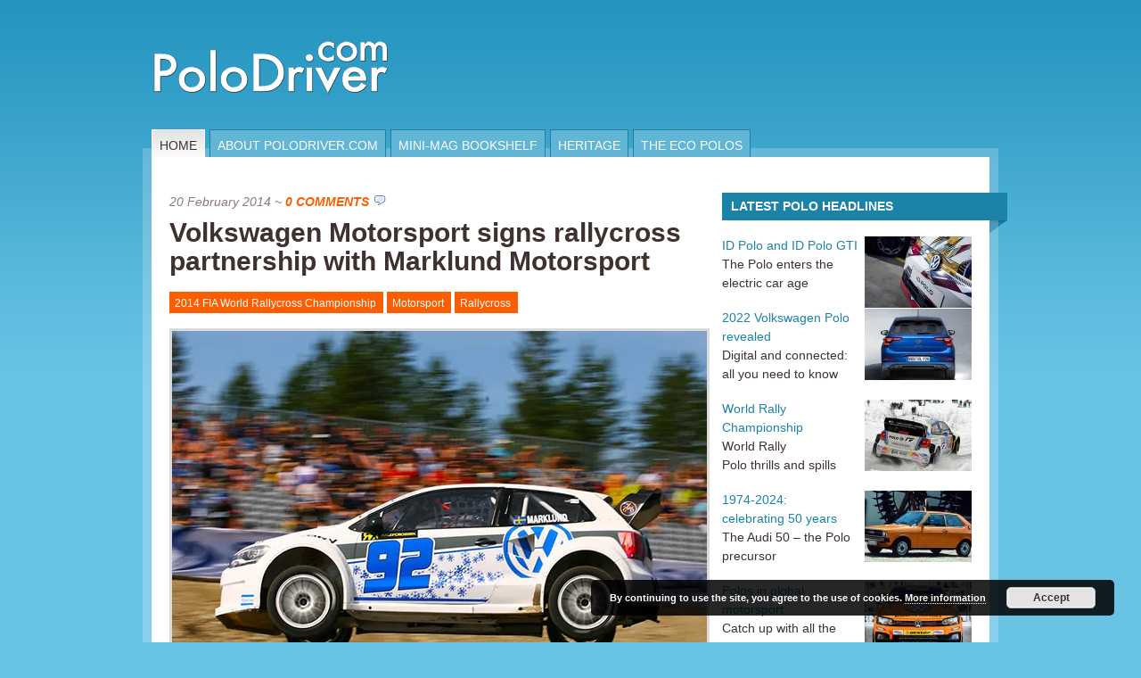

--- FILE ---
content_type: text/html; charset=UTF-8
request_url: http://polodriver.com/motorsport/volkswagen-motorsport-signs-rallycross-partnership-marklund-motorsport/
body_size: 19952
content:
<!DOCTYPE html PUBLIC "-//W3C//DTD XHTML 1.0 Transitional//EN" "http://www.w3.org/TR/xhtml1/DTD/xhtml1-transitional.dtd">
<html xmlns="http://www.w3.org/1999/xhtml">
<head profile="http://gmpg.org/xfn/11">

    <title>
                Volkswagen Motorsport signs rallycross partnership with Marklund Motorsport - PoloDriver&nbsp;|&nbsp;PoloDriver                    </title>
    
    <meta http-equiv="Content-Type" content="text/html; charset=UTF-8" />
	<link rel="stylesheet" type="text/css" media="all" href="http://polodriver.com/wp-content/themes/mainstream/css/reset.css" />
    <link rel="stylesheet" type="text/css" href="http://polodriver.com/wp-content/themes/mainstream/style.css" media="screen" />
    <link rel="alternate" type="application/rss+xml" title="RSS 2.0" href="http://feeds.feedburner.com/polodriver" />
    <link rel="pingback" href="http://polodriver.com/xmlrpc.php" />
       
    <!--[if IE 6]>
		<script type="text/javascript" src="http://polodriver.com/wp-content/themes/mainstream/includes/js/pngfix.js"></script>
		<script type="text/javascript" src="http://polodriver.com/wp-content/themes/mainstream/includes/js/menu.js"></script>
		<link rel="stylesheet" type="text/css" media="all" href="http://polodriver.com/wp-content/themes/mainstream/css/ie6.css" />
    <![endif]-->	
	
	<!--[if IE 7]>
		<link rel="stylesheet" type="text/css" media="all" href="http://polodriver.com/wp-content/themes/mainstream/css/ie7.css" />
	<![endif]-->
       
        <meta name='robots' content='index, follow, max-image-preview:large, max-snippet:-1, max-video-preview:-1' />

	<!-- This site is optimized with the Yoast SEO plugin v26.8 - https://yoast.com/product/yoast-seo-wordpress/ -->
	<link rel="canonical" href="http://polodriver.com/motorsport/volkswagen-motorsport-signs-rallycross-partnership-marklund-motorsport/" />
	<meta name="twitter:label1" content="Written by" />
	<meta name="twitter:data1" content="Rich" />
	<meta name="twitter:label2" content="Est. reading time" />
	<meta name="twitter:data2" content="2 minutes" />
	<script type="application/ld+json" class="yoast-schema-graph">{"@context":"https://schema.org","@graph":[{"@type":"Article","@id":"http://polodriver.com/motorsport/volkswagen-motorsport-signs-rallycross-partnership-marklund-motorsport/#article","isPartOf":{"@id":"http://polodriver.com/motorsport/volkswagen-motorsport-signs-rallycross-partnership-marklund-motorsport/"},"author":{"name":"Rich","@id":"http://polodriver.com.temp.link/#/schema/person/15e607200f0ab9cfd0d229374e8cf759"},"headline":"Volkswagen Motorsport signs rallycross partnership with Marklund Motorsport","datePublished":"2014-02-20T10:26:33+00:00","dateModified":"2014-12-07T12:24:10+00:00","mainEntityOfPage":{"@id":"http://polodriver.com/motorsport/volkswagen-motorsport-signs-rallycross-partnership-marklund-motorsport/"},"wordCount":319,"commentCount":0,"publisher":{"@id":"http://polodriver.com.temp.link/#organization"},"image":{"@id":"http://polodriver.com/motorsport/volkswagen-motorsport-signs-rallycross-partnership-marklund-motorsport/#primaryimage"},"thumbnailUrl":"http://www.polodriver.com/wp-content/uploads/2014-polo-rx-marklund-motorsport-0214-01.jpg","keywords":["2014 FIA World Rallycross Championship","Motorsport","Rallycross"],"articleSection":["2014 FIA World Rallycross Championship","Motorsport","Rallycross"],"inLanguage":"en-US","potentialAction":[{"@type":"CommentAction","name":"Comment","target":["http://polodriver.com/motorsport/volkswagen-motorsport-signs-rallycross-partnership-marklund-motorsport/#respond"]}]},{"@type":"WebPage","@id":"http://polodriver.com/motorsport/volkswagen-motorsport-signs-rallycross-partnership-marklund-motorsport/","url":"http://polodriver.com/motorsport/volkswagen-motorsport-signs-rallycross-partnership-marklund-motorsport/","name":"Volkswagen Motorsport signs rallycross partnership with Marklund Motorsport - PoloDriver","isPartOf":{"@id":"http://polodriver.com.temp.link/#website"},"primaryImageOfPage":{"@id":"http://polodriver.com/motorsport/volkswagen-motorsport-signs-rallycross-partnership-marklund-motorsport/#primaryimage"},"image":{"@id":"http://polodriver.com/motorsport/volkswagen-motorsport-signs-rallycross-partnership-marklund-motorsport/#primaryimage"},"thumbnailUrl":"http://www.polodriver.com/wp-content/uploads/2014-polo-rx-marklund-motorsport-0214-01.jpg","datePublished":"2014-02-20T10:26:33+00:00","dateModified":"2014-12-07T12:24:10+00:00","breadcrumb":{"@id":"http://polodriver.com/motorsport/volkswagen-motorsport-signs-rallycross-partnership-marklund-motorsport/#breadcrumb"},"inLanguage":"en-US","potentialAction":[{"@type":"ReadAction","target":["http://polodriver.com/motorsport/volkswagen-motorsport-signs-rallycross-partnership-marklund-motorsport/"]}]},{"@type":"ImageObject","inLanguage":"en-US","@id":"http://polodriver.com/motorsport/volkswagen-motorsport-signs-rallycross-partnership-marklund-motorsport/#primaryimage","url":"http://www.polodriver.com/wp-content/uploads/2014-polo-rx-marklund-motorsport-0214-01.jpg","contentUrl":"http://www.polodriver.com/wp-content/uploads/2014-polo-rx-marklund-motorsport-0214-01.jpg"},{"@type":"BreadcrumbList","@id":"http://polodriver.com/motorsport/volkswagen-motorsport-signs-rallycross-partnership-marklund-motorsport/#breadcrumb","itemListElement":[{"@type":"ListItem","position":1,"name":"Home","item":"http://polodriver.com.temp.link/"},{"@type":"ListItem","position":2,"name":"Volkswagen Motorsport signs rallycross partnership with Marklund Motorsport"}]},{"@type":"WebSite","@id":"http://polodriver.com.temp.link/#website","url":"http://polodriver.com.temp.link/","name":"PoloDriver","description":"Everything Volkswagen Polo","publisher":{"@id":"http://polodriver.com.temp.link/#organization"},"potentialAction":[{"@type":"SearchAction","target":{"@type":"EntryPoint","urlTemplate":"http://polodriver.com.temp.link/?s={search_term_string}"},"query-input":{"@type":"PropertyValueSpecification","valueRequired":true,"valueName":"search_term_string"}}],"inLanguage":"en-US"},{"@type":"Organization","@id":"http://polodriver.com.temp.link/#organization","name":"PoloDriver.com","url":"http://polodriver.com.temp.link/","logo":{"@type":"ImageObject","inLanguage":"en-US","@id":"http://polodriver.com.temp.link/#/schema/logo/image/","url":"https://i0.wp.com/polodriver.com/wp-content/uploads/polodriver_logo_black_no_outline_small.png?fit=1063%2C260","contentUrl":"https://i0.wp.com/polodriver.com/wp-content/uploads/polodriver_logo_black_no_outline_small.png?fit=1063%2C260","width":1063,"height":260,"caption":"PoloDriver.com"},"image":{"@id":"http://polodriver.com.temp.link/#/schema/logo/image/"},"sameAs":["https://x.com/polodrivercom"]},{"@type":"Person","@id":"http://polodriver.com.temp.link/#/schema/person/15e607200f0ab9cfd0d229374e8cf759","name":"Rich","image":{"@type":"ImageObject","inLanguage":"en-US","@id":"http://polodriver.com.temp.link/#/schema/person/image/","url":"https://secure.gravatar.com/avatar/6aaefcd4424f7e9cf20e01e036e6ddb61e9fd06d88c7228ff5841bb47e03d265?s=96&d=identicon&r=g","contentUrl":"https://secure.gravatar.com/avatar/6aaefcd4424f7e9cf20e01e036e6ddb61e9fd06d88c7228ff5841bb47e03d265?s=96&d=identicon&r=g","caption":"Rich"},"url":"http://polodriver.com/author/admin/"}]}</script>
	<!-- / Yoast SEO plugin. -->


<link rel='dns-prefetch' href='//polodriver.com' />
<link rel='dns-prefetch' href='//stats.wp.com' />
<link rel='dns-prefetch' href='//v0.wordpress.com' />
<link rel='preconnect' href='//i0.wp.com' />
<link rel='preconnect' href='//c0.wp.com' />
<link rel="alternate" type="application/rss+xml" title="PoloDriver &raquo; Volkswagen Motorsport signs rallycross partnership with Marklund Motorsport Comments Feed" href="http://polodriver.com/motorsport/volkswagen-motorsport-signs-rallycross-partnership-marklund-motorsport/feed/" />
<link rel="alternate" title="oEmbed (JSON)" type="application/json+oembed" href="http://polodriver.com/wp-json/oembed/1.0/embed?url=http%3A%2F%2Fpolodriver.com%2Fmotorsport%2Fvolkswagen-motorsport-signs-rallycross-partnership-marklund-motorsport%2F" />
<link rel="alternate" title="oEmbed (XML)" type="text/xml+oembed" href="http://polodriver.com/wp-json/oembed/1.0/embed?url=http%3A%2F%2Fpolodriver.com%2Fmotorsport%2Fvolkswagen-motorsport-signs-rallycross-partnership-marklund-motorsport%2F&#038;format=xml" />
<style id='wp-img-auto-sizes-contain-inline-css' type='text/css'>
img:is([sizes=auto i],[sizes^="auto," i]){contain-intrinsic-size:3000px 1500px}
/*# sourceURL=wp-img-auto-sizes-contain-inline-css */
</style>
<link rel='stylesheet' id='jetpack_related-posts-css' href='https://c0.wp.com/p/jetpack/15.4/modules/related-posts/related-posts.css' type='text/css' media='all' />
<style id='wp-emoji-styles-inline-css' type='text/css'>

	img.wp-smiley, img.emoji {
		display: inline !important;
		border: none !important;
		box-shadow: none !important;
		height: 1em !important;
		width: 1em !important;
		margin: 0 0.07em !important;
		vertical-align: -0.1em !important;
		background: none !important;
		padding: 0 !important;
	}
/*# sourceURL=wp-emoji-styles-inline-css */
</style>
<style id='wp-block-library-inline-css' type='text/css'>
:root{--wp-block-synced-color:#7a00df;--wp-block-synced-color--rgb:122,0,223;--wp-bound-block-color:var(--wp-block-synced-color);--wp-editor-canvas-background:#ddd;--wp-admin-theme-color:#007cba;--wp-admin-theme-color--rgb:0,124,186;--wp-admin-theme-color-darker-10:#006ba1;--wp-admin-theme-color-darker-10--rgb:0,107,160.5;--wp-admin-theme-color-darker-20:#005a87;--wp-admin-theme-color-darker-20--rgb:0,90,135;--wp-admin-border-width-focus:2px}@media (min-resolution:192dpi){:root{--wp-admin-border-width-focus:1.5px}}.wp-element-button{cursor:pointer}:root .has-very-light-gray-background-color{background-color:#eee}:root .has-very-dark-gray-background-color{background-color:#313131}:root .has-very-light-gray-color{color:#eee}:root .has-very-dark-gray-color{color:#313131}:root .has-vivid-green-cyan-to-vivid-cyan-blue-gradient-background{background:linear-gradient(135deg,#00d084,#0693e3)}:root .has-purple-crush-gradient-background{background:linear-gradient(135deg,#34e2e4,#4721fb 50%,#ab1dfe)}:root .has-hazy-dawn-gradient-background{background:linear-gradient(135deg,#faaca8,#dad0ec)}:root .has-subdued-olive-gradient-background{background:linear-gradient(135deg,#fafae1,#67a671)}:root .has-atomic-cream-gradient-background{background:linear-gradient(135deg,#fdd79a,#004a59)}:root .has-nightshade-gradient-background{background:linear-gradient(135deg,#330968,#31cdcf)}:root .has-midnight-gradient-background{background:linear-gradient(135deg,#020381,#2874fc)}:root{--wp--preset--font-size--normal:16px;--wp--preset--font-size--huge:42px}.has-regular-font-size{font-size:1em}.has-larger-font-size{font-size:2.625em}.has-normal-font-size{font-size:var(--wp--preset--font-size--normal)}.has-huge-font-size{font-size:var(--wp--preset--font-size--huge)}.has-text-align-center{text-align:center}.has-text-align-left{text-align:left}.has-text-align-right{text-align:right}.has-fit-text{white-space:nowrap!important}#end-resizable-editor-section{display:none}.aligncenter{clear:both}.items-justified-left{justify-content:flex-start}.items-justified-center{justify-content:center}.items-justified-right{justify-content:flex-end}.items-justified-space-between{justify-content:space-between}.screen-reader-text{border:0;clip-path:inset(50%);height:1px;margin:-1px;overflow:hidden;padding:0;position:absolute;width:1px;word-wrap:normal!important}.screen-reader-text:focus{background-color:#ddd;clip-path:none;color:#444;display:block;font-size:1em;height:auto;left:5px;line-height:normal;padding:15px 23px 14px;text-decoration:none;top:5px;width:auto;z-index:100000}html :where(.has-border-color){border-style:solid}html :where([style*=border-top-color]){border-top-style:solid}html :where([style*=border-right-color]){border-right-style:solid}html :where([style*=border-bottom-color]){border-bottom-style:solid}html :where([style*=border-left-color]){border-left-style:solid}html :where([style*=border-width]){border-style:solid}html :where([style*=border-top-width]){border-top-style:solid}html :where([style*=border-right-width]){border-right-style:solid}html :where([style*=border-bottom-width]){border-bottom-style:solid}html :where([style*=border-left-width]){border-left-style:solid}html :where(img[class*=wp-image-]){height:auto;max-width:100%}:where(figure){margin:0 0 1em}html :where(.is-position-sticky){--wp-admin--admin-bar--position-offset:var(--wp-admin--admin-bar--height,0px)}@media screen and (max-width:600px){html :where(.is-position-sticky){--wp-admin--admin-bar--position-offset:0px}}

/*# sourceURL=wp-block-library-inline-css */
</style><style id='global-styles-inline-css' type='text/css'>
:root{--wp--preset--aspect-ratio--square: 1;--wp--preset--aspect-ratio--4-3: 4/3;--wp--preset--aspect-ratio--3-4: 3/4;--wp--preset--aspect-ratio--3-2: 3/2;--wp--preset--aspect-ratio--2-3: 2/3;--wp--preset--aspect-ratio--16-9: 16/9;--wp--preset--aspect-ratio--9-16: 9/16;--wp--preset--color--black: #000000;--wp--preset--color--cyan-bluish-gray: #abb8c3;--wp--preset--color--white: #ffffff;--wp--preset--color--pale-pink: #f78da7;--wp--preset--color--vivid-red: #cf2e2e;--wp--preset--color--luminous-vivid-orange: #ff6900;--wp--preset--color--luminous-vivid-amber: #fcb900;--wp--preset--color--light-green-cyan: #7bdcb5;--wp--preset--color--vivid-green-cyan: #00d084;--wp--preset--color--pale-cyan-blue: #8ed1fc;--wp--preset--color--vivid-cyan-blue: #0693e3;--wp--preset--color--vivid-purple: #9b51e0;--wp--preset--gradient--vivid-cyan-blue-to-vivid-purple: linear-gradient(135deg,rgb(6,147,227) 0%,rgb(155,81,224) 100%);--wp--preset--gradient--light-green-cyan-to-vivid-green-cyan: linear-gradient(135deg,rgb(122,220,180) 0%,rgb(0,208,130) 100%);--wp--preset--gradient--luminous-vivid-amber-to-luminous-vivid-orange: linear-gradient(135deg,rgb(252,185,0) 0%,rgb(255,105,0) 100%);--wp--preset--gradient--luminous-vivid-orange-to-vivid-red: linear-gradient(135deg,rgb(255,105,0) 0%,rgb(207,46,46) 100%);--wp--preset--gradient--very-light-gray-to-cyan-bluish-gray: linear-gradient(135deg,rgb(238,238,238) 0%,rgb(169,184,195) 100%);--wp--preset--gradient--cool-to-warm-spectrum: linear-gradient(135deg,rgb(74,234,220) 0%,rgb(151,120,209) 20%,rgb(207,42,186) 40%,rgb(238,44,130) 60%,rgb(251,105,98) 80%,rgb(254,248,76) 100%);--wp--preset--gradient--blush-light-purple: linear-gradient(135deg,rgb(255,206,236) 0%,rgb(152,150,240) 100%);--wp--preset--gradient--blush-bordeaux: linear-gradient(135deg,rgb(254,205,165) 0%,rgb(254,45,45) 50%,rgb(107,0,62) 100%);--wp--preset--gradient--luminous-dusk: linear-gradient(135deg,rgb(255,203,112) 0%,rgb(199,81,192) 50%,rgb(65,88,208) 100%);--wp--preset--gradient--pale-ocean: linear-gradient(135deg,rgb(255,245,203) 0%,rgb(182,227,212) 50%,rgb(51,167,181) 100%);--wp--preset--gradient--electric-grass: linear-gradient(135deg,rgb(202,248,128) 0%,rgb(113,206,126) 100%);--wp--preset--gradient--midnight: linear-gradient(135deg,rgb(2,3,129) 0%,rgb(40,116,252) 100%);--wp--preset--font-size--small: 13px;--wp--preset--font-size--medium: 20px;--wp--preset--font-size--large: 36px;--wp--preset--font-size--x-large: 42px;--wp--preset--spacing--20: 0.44rem;--wp--preset--spacing--30: 0.67rem;--wp--preset--spacing--40: 1rem;--wp--preset--spacing--50: 1.5rem;--wp--preset--spacing--60: 2.25rem;--wp--preset--spacing--70: 3.38rem;--wp--preset--spacing--80: 5.06rem;--wp--preset--shadow--natural: 6px 6px 9px rgba(0, 0, 0, 0.2);--wp--preset--shadow--deep: 12px 12px 50px rgba(0, 0, 0, 0.4);--wp--preset--shadow--sharp: 6px 6px 0px rgba(0, 0, 0, 0.2);--wp--preset--shadow--outlined: 6px 6px 0px -3px rgb(255, 255, 255), 6px 6px rgb(0, 0, 0);--wp--preset--shadow--crisp: 6px 6px 0px rgb(0, 0, 0);}:where(.is-layout-flex){gap: 0.5em;}:where(.is-layout-grid){gap: 0.5em;}body .is-layout-flex{display: flex;}.is-layout-flex{flex-wrap: wrap;align-items: center;}.is-layout-flex > :is(*, div){margin: 0;}body .is-layout-grid{display: grid;}.is-layout-grid > :is(*, div){margin: 0;}:where(.wp-block-columns.is-layout-flex){gap: 2em;}:where(.wp-block-columns.is-layout-grid){gap: 2em;}:where(.wp-block-post-template.is-layout-flex){gap: 1.25em;}:where(.wp-block-post-template.is-layout-grid){gap: 1.25em;}.has-black-color{color: var(--wp--preset--color--black) !important;}.has-cyan-bluish-gray-color{color: var(--wp--preset--color--cyan-bluish-gray) !important;}.has-white-color{color: var(--wp--preset--color--white) !important;}.has-pale-pink-color{color: var(--wp--preset--color--pale-pink) !important;}.has-vivid-red-color{color: var(--wp--preset--color--vivid-red) !important;}.has-luminous-vivid-orange-color{color: var(--wp--preset--color--luminous-vivid-orange) !important;}.has-luminous-vivid-amber-color{color: var(--wp--preset--color--luminous-vivid-amber) !important;}.has-light-green-cyan-color{color: var(--wp--preset--color--light-green-cyan) !important;}.has-vivid-green-cyan-color{color: var(--wp--preset--color--vivid-green-cyan) !important;}.has-pale-cyan-blue-color{color: var(--wp--preset--color--pale-cyan-blue) !important;}.has-vivid-cyan-blue-color{color: var(--wp--preset--color--vivid-cyan-blue) !important;}.has-vivid-purple-color{color: var(--wp--preset--color--vivid-purple) !important;}.has-black-background-color{background-color: var(--wp--preset--color--black) !important;}.has-cyan-bluish-gray-background-color{background-color: var(--wp--preset--color--cyan-bluish-gray) !important;}.has-white-background-color{background-color: var(--wp--preset--color--white) !important;}.has-pale-pink-background-color{background-color: var(--wp--preset--color--pale-pink) !important;}.has-vivid-red-background-color{background-color: var(--wp--preset--color--vivid-red) !important;}.has-luminous-vivid-orange-background-color{background-color: var(--wp--preset--color--luminous-vivid-orange) !important;}.has-luminous-vivid-amber-background-color{background-color: var(--wp--preset--color--luminous-vivid-amber) !important;}.has-light-green-cyan-background-color{background-color: var(--wp--preset--color--light-green-cyan) !important;}.has-vivid-green-cyan-background-color{background-color: var(--wp--preset--color--vivid-green-cyan) !important;}.has-pale-cyan-blue-background-color{background-color: var(--wp--preset--color--pale-cyan-blue) !important;}.has-vivid-cyan-blue-background-color{background-color: var(--wp--preset--color--vivid-cyan-blue) !important;}.has-vivid-purple-background-color{background-color: var(--wp--preset--color--vivid-purple) !important;}.has-black-border-color{border-color: var(--wp--preset--color--black) !important;}.has-cyan-bluish-gray-border-color{border-color: var(--wp--preset--color--cyan-bluish-gray) !important;}.has-white-border-color{border-color: var(--wp--preset--color--white) !important;}.has-pale-pink-border-color{border-color: var(--wp--preset--color--pale-pink) !important;}.has-vivid-red-border-color{border-color: var(--wp--preset--color--vivid-red) !important;}.has-luminous-vivid-orange-border-color{border-color: var(--wp--preset--color--luminous-vivid-orange) !important;}.has-luminous-vivid-amber-border-color{border-color: var(--wp--preset--color--luminous-vivid-amber) !important;}.has-light-green-cyan-border-color{border-color: var(--wp--preset--color--light-green-cyan) !important;}.has-vivid-green-cyan-border-color{border-color: var(--wp--preset--color--vivid-green-cyan) !important;}.has-pale-cyan-blue-border-color{border-color: var(--wp--preset--color--pale-cyan-blue) !important;}.has-vivid-cyan-blue-border-color{border-color: var(--wp--preset--color--vivid-cyan-blue) !important;}.has-vivid-purple-border-color{border-color: var(--wp--preset--color--vivid-purple) !important;}.has-vivid-cyan-blue-to-vivid-purple-gradient-background{background: var(--wp--preset--gradient--vivid-cyan-blue-to-vivid-purple) !important;}.has-light-green-cyan-to-vivid-green-cyan-gradient-background{background: var(--wp--preset--gradient--light-green-cyan-to-vivid-green-cyan) !important;}.has-luminous-vivid-amber-to-luminous-vivid-orange-gradient-background{background: var(--wp--preset--gradient--luminous-vivid-amber-to-luminous-vivid-orange) !important;}.has-luminous-vivid-orange-to-vivid-red-gradient-background{background: var(--wp--preset--gradient--luminous-vivid-orange-to-vivid-red) !important;}.has-very-light-gray-to-cyan-bluish-gray-gradient-background{background: var(--wp--preset--gradient--very-light-gray-to-cyan-bluish-gray) !important;}.has-cool-to-warm-spectrum-gradient-background{background: var(--wp--preset--gradient--cool-to-warm-spectrum) !important;}.has-blush-light-purple-gradient-background{background: var(--wp--preset--gradient--blush-light-purple) !important;}.has-blush-bordeaux-gradient-background{background: var(--wp--preset--gradient--blush-bordeaux) !important;}.has-luminous-dusk-gradient-background{background: var(--wp--preset--gradient--luminous-dusk) !important;}.has-pale-ocean-gradient-background{background: var(--wp--preset--gradient--pale-ocean) !important;}.has-electric-grass-gradient-background{background: var(--wp--preset--gradient--electric-grass) !important;}.has-midnight-gradient-background{background: var(--wp--preset--gradient--midnight) !important;}.has-small-font-size{font-size: var(--wp--preset--font-size--small) !important;}.has-medium-font-size{font-size: var(--wp--preset--font-size--medium) !important;}.has-large-font-size{font-size: var(--wp--preset--font-size--large) !important;}.has-x-large-font-size{font-size: var(--wp--preset--font-size--x-large) !important;}
/*# sourceURL=global-styles-inline-css */
</style>

<style id='classic-theme-styles-inline-css' type='text/css'>
/*! This file is auto-generated */
.wp-block-button__link{color:#fff;background-color:#32373c;border-radius:9999px;box-shadow:none;text-decoration:none;padding:calc(.667em + 2px) calc(1.333em + 2px);font-size:1.125em}.wp-block-file__button{background:#32373c;color:#fff;text-decoration:none}
/*# sourceURL=/wp-includes/css/classic-themes.min.css */
</style>
<link rel='stylesheet' id='social_comments-css' href='http://polodriver.com/wp-content/plugins/social/assets/comments.css?ver=3.1.1' type='text/css' media='screen' />
<script type="text/javascript" id="jetpack_related-posts-js-extra">
/* <![CDATA[ */
var related_posts_js_options = {"post_heading":"h4"};
//# sourceURL=jetpack_related-posts-js-extra
/* ]]> */
</script>
<script type="text/javascript" src="https://c0.wp.com/p/jetpack/15.4/_inc/build/related-posts/related-posts.min.js" id="jetpack_related-posts-js"></script>
<script type="text/javascript" src="https://c0.wp.com/c/6.9/wp-includes/js/jquery/jquery.min.js" id="jquery-core-js"></script>
<script type="text/javascript" src="https://c0.wp.com/c/6.9/wp-includes/js/jquery/jquery-migrate.min.js" id="jquery-migrate-js"></script>
<script type="text/javascript" src="http://polodriver.com/wp-content/plugins/google-analyticator/external-tracking.min.js?ver=6.5.7" id="ga-external-tracking-js"></script>
<link rel="https://api.w.org/" href="http://polodriver.com/wp-json/" /><link rel="alternate" title="JSON" type="application/json" href="http://polodriver.com/wp-json/wp/v2/posts/15868" /><link rel="EditURI" type="application/rsd+xml" title="RSD" href="http://polodriver.com/xmlrpc.php?rsd" />
<meta name="generator" content="WordPress 6.9" />
<link rel='shortlink' href='https://wp.me/pCQIY-47W' />
<script>/* <![CDATA[ */ portfolio_slideshow = { options : {"psHash":"false","psLoader":"false"}, slideshows : new Array() }; /* ]]> */</script>        <style type="text/css" id="pf-main-css">
            
				@media screen {
					.printfriendly {
						z-index: 1000; position: relative
					}
					.printfriendly a, .printfriendly a:link, .printfriendly a:visited, .printfriendly a:hover, .printfriendly a:active {
						font-weight: 600;
						cursor: pointer;
						text-decoration: none;
						border: none;
						-webkit-box-shadow: none;
						-moz-box-shadow: none;
						box-shadow: none;
						outline:none;
						font-size: 14px !important;
						color: #55750C !important;
					}
					.printfriendly.pf-alignleft {
						float: left;
					}
					.printfriendly.pf-alignright {
						float: right;
					}
					.printfriendly.pf-aligncenter {
						justify-content: center;
						display: flex; align-items: center;
					}
				}

				.pf-button-img {
					border: none;
					-webkit-box-shadow: none;
					-moz-box-shadow: none;
					box-shadow: none;
					padding: 0;
					margin: 0;
					display: inline;
					vertical-align: middle;
				}

				img.pf-button-img + .pf-button-text {
					margin-left: 6px;
				}

				@media print {
					.printfriendly {
						display: none;
					}
				}
				        </style>

            
        <style type="text/css" id="pf-excerpt-styles">
          .pf-button.pf-button-excerpt {
              display: none;
           }
        </style>

            	<style>img#wpstats{display:none}</style>
		<style data-context="foundation-flickity-css">/*! Flickity v2.0.2
http://flickity.metafizzy.co
---------------------------------------------- */.flickity-enabled{position:relative}.flickity-enabled:focus{outline:0}.flickity-viewport{overflow:hidden;position:relative;height:100%}.flickity-slider{position:absolute;width:100%;height:100%}.flickity-enabled.is-draggable{-webkit-tap-highlight-color:transparent;tap-highlight-color:transparent;-webkit-user-select:none;-moz-user-select:none;-ms-user-select:none;user-select:none}.flickity-enabled.is-draggable .flickity-viewport{cursor:move;cursor:-webkit-grab;cursor:grab}.flickity-enabled.is-draggable .flickity-viewport.is-pointer-down{cursor:-webkit-grabbing;cursor:grabbing}.flickity-prev-next-button{position:absolute;top:50%;width:44px;height:44px;border:none;border-radius:50%;background:#fff;background:hsla(0,0%,100%,.75);cursor:pointer;-webkit-transform:translateY(-50%);transform:translateY(-50%)}.flickity-prev-next-button:hover{background:#fff}.flickity-prev-next-button:focus{outline:0;box-shadow:0 0 0 5px #09f}.flickity-prev-next-button:active{opacity:.6}.flickity-prev-next-button.previous{left:10px}.flickity-prev-next-button.next{right:10px}.flickity-rtl .flickity-prev-next-button.previous{left:auto;right:10px}.flickity-rtl .flickity-prev-next-button.next{right:auto;left:10px}.flickity-prev-next-button:disabled{opacity:.3;cursor:auto}.flickity-prev-next-button svg{position:absolute;left:20%;top:20%;width:60%;height:60%}.flickity-prev-next-button .arrow{fill:#333}.flickity-page-dots{position:absolute;width:100%;bottom:-25px;padding:0;margin:0;list-style:none;text-align:center;line-height:1}.flickity-rtl .flickity-page-dots{direction:rtl}.flickity-page-dots .dot{display:inline-block;width:10px;height:10px;margin:0 8px;background:#333;border-radius:50%;opacity:.25;cursor:pointer}.flickity-page-dots .dot.is-selected{opacity:1}</style><style data-context="foundation-slideout-css">.slideout-menu{position:fixed;left:0;top:0;bottom:0;right:auto;z-index:0;width:256px;overflow-y:auto;-webkit-overflow-scrolling:touch;display:none}.slideout-menu.pushit-right{left:auto;right:0}.slideout-panel{position:relative;z-index:1;will-change:transform}.slideout-open,.slideout-open .slideout-panel,.slideout-open body{overflow:hidden}.slideout-open .slideout-menu{display:block}.pushit{display:none}</style><meta name="generator" content="Mainstream 1.1.0" />
<meta name="generator" content="Woo Framework Version 1.0.4" />
<meta name="generator" content="GD Library Version 2" />
<link href="http://polodriver.com/wp-content/themes/mainstream/styles/blue.css" rel="stylesheet" type="text/css" />
<style type="text/css">.recentcomments a{display:inline !important;padding:0 !important;margin:0 !important;}</style>
<!-- Jetpack Open Graph Tags -->
<meta property="og:type" content="article" />
<meta property="og:title" content="Volkswagen Motorsport signs rallycross partnership with Marklund Motorsport" />
<meta property="og:url" content="http://polodriver.com/motorsport/volkswagen-motorsport-signs-rallycross-partnership-marklund-motorsport/" />
<meta property="og:description" content="Following Marklund Motorsport’s announcement of the signing of Global Rallycross Championship winner Toomas ‘Topi’ Heikkinen, the Swedish outfit has teamed up with Volkswagen Motorsport to mount a …" />
<meta property="article:published_time" content="2014-02-20T10:26:33+00:00" />
<meta property="article:modified_time" content="2014-12-07T12:24:10+00:00" />
<meta property="og:site_name" content="PoloDriver" />
<meta property="og:image" content="http://www.polodriver.com/wp-content/uploads/2014-polo-rx-marklund-motorsport-0214-01.jpg" />
<meta property="og:image:width" content="600" />
<meta property="og:image:height" content="400" />
<meta property="og:image:alt" content="Volkswagen Motorsport signs rallycross partnership deal with Marklund Motorsport" />
<meta property="og:locale" content="en_US" />
<meta name="twitter:text:title" content="Volkswagen Motorsport signs rallycross partnership with Marklund Motorsport" />
<meta name="twitter:image" content="http://www.polodriver.com/wp-content/uploads/2014-polo-rx-marklund-motorsport-0214-01.jpg?w=640" />
<meta name="twitter:image:alt" content="Volkswagen Motorsport signs rallycross partnership deal with Marklund Motorsport" />
<meta name="twitter:card" content="summary_large_image" />

<!-- End Jetpack Open Graph Tags -->
<link rel="icon" href="https://i0.wp.com/polodriver.com/wp-content/uploads/cropped-PoloDriver-Blue-Large-V2.jpg?fit=32%2C32" sizes="32x32" />
<link rel="icon" href="https://i0.wp.com/polodriver.com/wp-content/uploads/cropped-PoloDriver-Blue-Large-V2.jpg?fit=192%2C192" sizes="192x192" />
<link rel="apple-touch-icon" href="https://i0.wp.com/polodriver.com/wp-content/uploads/cropped-PoloDriver-Blue-Large-V2.jpg?fit=180%2C180" />
<meta name="msapplication-TileImage" content="https://i0.wp.com/polodriver.com/wp-content/uploads/cropped-PoloDriver-Blue-Large-V2.jpg?fit=270%2C270" />
<!-- Google Analytics Tracking by Google Analyticator 6.5.7 -->
<script type="text/javascript">
    var analyticsFileTypes = [];
    var analyticsSnippet = 'enabled';
    var analyticsEventTracking = 'enabled';
</script>
<script type="text/javascript">
	var _gaq = _gaq || [];
  
	_gaq.push(['_setAccount', 'UA-3618932-2']);
    _gaq.push(['_addDevId', 'i9k95']); // Google Analyticator App ID with Google
	_gaq.push(['_trackPageview']);

	(function() {
		var ga = document.createElement('script'); ga.type = 'text/javascript'; ga.async = true;
		                ga.src = ('https:' == document.location.protocol ? 'https://ssl' : 'http://www') + '.google-analytics.com/ga.js';
		                var s = document.getElementsByTagName('script')[0]; s.parentNode.insertBefore(ga, s);
	})();
</script>
<style>.ios7.web-app-mode.has-fixed header{ background-color: rgba(37,150,192,.88);}</style>		<style type="text/css" id="wp-custom-css">
			ol {
	list-style-type:decimal!important;
}
.size-full {
	max-width:100%!important;
	height: auto;
}		</style>
		
<link rel='stylesheet' id='basecss-css' href='http://polodriver.com/wp-content/plugins/eu-cookie-law/css/style.css?ver=6.9' type='text/css' media='all' />
</head>

<body>

<div id="container">
       
	<div id="header">
		
		<div id="logo">
			<h1>PoloDriver</h1>
			<h2>Everything Volkswagen Polo</h2>
		
			<a href="http://polodriver.com" title="PoloDriver">
				<img src="http://polodriver.com/wp-content/themes/mainstream/images/logo.png" alt="PoloDriver Logo" />
			</a>
		</div><!-- /#logo -->

        <div id="top-ad">
	        <div class="advert">

	<br><br><script type="text/javascript"><!--
google_ad_client = "pub-5012003214110517";
/* 468x60 Banner, 9/4/09 */
google_ad_slot = "9083749969";
google_ad_width = 468;
google_ad_height = 60;
//-->
</script>
<script type="text/javascript"
src="http://pagead2.googlesyndication.com/pagead/show_ads.js">
</script>	
		

</div>        </div><!-- /#top-ad -->      		
		
		<div class="clear"></div>
		
		<div id="navigation">
	
			<ul id="nav">
			
								
				<li class="page_item current_page_item"><a href="http://polodriver.com">Home</a></li>
			
				<li class="page_item page-item-2"><a href="http://polodriver.com/about/">About PoloDriver.com</a></li>
<li class="page_item page-item-13048"><a href="http://polodriver.com/mini-mag-bookshelf/">Mini-mag bookshelf</a></li>
<li class="page_item page-item-29 page_item_has_children"><a href="http://polodriver.com/heritage/">Heritage</a>
<ul class='children'>
	<li class="page_item page-item-517 page_item_has_children"><a href="http://polodriver.com/heritage/series-3-polo-1994-2001/">Series 3 Polo: 1994-2001</a>
	<ul class='children'>
		<li class="page_item page-item-11270"><a href="http://polodriver.com/heritage/series-3-polo-1994-2001/series-3-polo-1994-2001-gallery-publicity-images/">Series 3 Polo: 1994-2001 – gallery: publicity images</a></li>
		<li class="page_item page-item-572"><a href="http://polodriver.com/heritage/series-3-polo-1994-2001/series-3-polo-1994-2001-the-specials/">Series 3 Polo: 1994-2001 &#8211; the specials</a></li>
		<li class="page_item page-item-594"><a href="http://polodriver.com/heritage/series-3-polo-1994-2001/series-3-polo-1994-2001-specifications/">Series 3 Polo: 1994-2001 &#8211; specification</a></li>
		<li class="page_item page-item-519"><a href="http://polodriver.com/heritage/series-3-polo-1994-2001/series-3-polo-1994-2001-sales-figures/">Series 3 Polo: 1994-2001 &#8211; sales figures</a></li>
	</ul>
</li>
	<li class="page_item page-item-178 page_item_has_children"><a href="http://polodriver.com/heritage/audi-50/">Audi 50</a>
	<ul class='children'>
		<li class="page_item page-item-2825"><a href="http://polodriver.com/heritage/audi-50/gallery-publicity-images/">Audi 50 &#8211; gallery: publicity images</a></li>
		<li class="page_item page-item-2860"><a href="http://polodriver.com/heritage/audi-50/audi-50-specification/">Audi 50 &#8211; specification</a></li>
		<li class="page_item page-item-3445"><a href="http://polodriver.com/heritage/audi-50/audi-50-paint-colours-and-trim-combinations/">Audi 50 &#8211; paint colours and trim combinations</a></li>
	</ul>
</li>
	<li class="page_item page-item-186 page_item_has_children"><a href="http://polodriver.com/heritage/series-1-polo-1975-1981/">Series 1 Polo: 1975-1981</a>
	<ul class='children'>
		<li class="page_item page-item-11156"><a href="http://polodriver.com/heritage/series-1-polo-1975-1981/series-1-polo-1975-1981-gallery-publicity-images/">Series 1 Polo: 1975-1981 – gallery: publicity images</a></li>
		<li class="page_item page-item-209"><a href="http://polodriver.com/heritage/series-1-polo-1975-1981/the-specials/">Series 1 Polo: 1975-1981 – the specials</a></li>
		<li class="page_item page-item-277"><a href="http://polodriver.com/heritage/series-1-polo-1975-1981/series-1-polo-1975-1981-specification/">Series 1 Polo: 1975-1981 &#8211; specification</a></li>
		<li class="page_item page-item-284"><a href="http://polodriver.com/heritage/series-1-polo-1975-1981/series-1-polo-1975-1981-production-and-sales-figures/">Series 1 Polo: 1975-1981 – production and sales figures</a></li>
	</ul>
</li>
	<li class="page_item page-item-5370 page_item_has_children"><a href="http://polodriver.com/heritage/series-5-polo-2009/">Series 5 Polo: 2009-</a>
	<ul class='children'>
		<li class="page_item page-item-5375"><a href="http://polodriver.com/heritage/series-5-polo-2009/series-5-polo-2009-sales-and-production-figures/">Series 5 Polo: 2009- <br>&#8211; production and sales figures</a></li>
	</ul>
</li>
	<li class="page_item page-item-1453 page_item_has_children"><a href="http://polodriver.com/heritage/series-4-polo-2002-2009/">Series 4 Polo: 2002-2009</a>
	<ul class='children'>
		<li class="page_item page-item-1455"><a href="http://polodriver.com/heritage/series-4-polo-2002-2009/series-4-polo-2002-2009-specification/">Series 4 Polo: 2002-2009 &#8211; specification</a></li>
		<li class="page_item page-item-1462"><a href="http://polodriver.com/heritage/series-4-polo-2002-2009/series-4-polo-2002-2009-production-and-sales-figures/">Series 4 Polo: 2002-2009 &#8211; production and sales figures</a></li>
	</ul>
</li>
	<li class="page_item page-item-292 page_item_has_children"><a href="http://polodriver.com/heritage/series-2-polo-1981-1994/">Series 2 Polo: 1981-1994</a>
	<ul class='children'>
		<li class="page_item page-item-5408"><a href="http://polodriver.com/heritage/series-2-polo-1981-1994/gallery-publicity-images/">Series 2 Polo: 1981-1994 – gallery: publicity images</a></li>
		<li class="page_item page-item-302"><a href="http://polodriver.com/heritage/series-2-polo-1981-1994/series-2-polo-1981-1994-the-specials/">Series 2 Polo: 1981-1994 – the specials</a></li>
		<li class="page_item page-item-294"><a href="http://polodriver.com/heritage/series-2-polo-1981-1994/series-2-polo-1981-1994-specification/">Series 2 Polo: 1981-1994 – specification</a></li>
		<li class="page_item page-item-335"><a href="http://polodriver.com/heritage/series-2-polo-1981-1994/series-2-polo-1981-1994-sales-figures/">Series 2 Polo: 1981-1994 – sales figures</a></li>
	</ul>
</li>
</ul>
</li>
<li class="page_item page-item-18308 page_item_has_children"><a href="http://polodriver.com/eco-polos/">The Eco Polos</a>
<ul class='children'>
	<li class="page_item page-item-18313"><a href="http://polodriver.com/eco-polos/polo-formel-e-1980-1981-2/">Polo Formel E: 1980-1981</a></li>
	<li class="page_item page-item-18475"><a href="http://polodriver.com/eco-polos/polo-formel-e-1983-1987/">Polo Formel E: 1981-1987</a></li>
	<li class="page_item page-item-18568"><a href="http://polodriver.com/eco-polos/oko-polo-1989/">Öko-Polo: 1989</a></li>
</ul>
</li>
			
			</ul><!-- /#pagenav -->
	
		</div><!-- /#navigation -->
		
		<div class="clear"></div>

	</div><!-- /#header -->
	
	<div id="main">
	<div id="inside">		
		<div id="content">
			
					
				<div class="post">
				
					<p class="meta"><span class="date">20 February 2014</span> ~ <span class="comments"><a href="http://polodriver.com/motorsport/volkswagen-motorsport-signs-rallycross-partnership-marklund-motorsport/#respond">0 Comments</a></span></p>
			
					<h2 class="title"><a href="http://polodriver.com/motorsport/volkswagen-motorsport-signs-rallycross-partnership-marklund-motorsport/" title="Volkswagen Motorsport signs rallycross partnership with Marklund Motorsport">Volkswagen Motorsport signs rallycross partnership with Marklund Motorsport</a></h2>
					
					<div class="categories">
						<a href="http://polodriver.com/category/2014-fia-world-rallycross-championship/" rel="category tag">2014 FIA World Rallycross Championship</a> <a href="http://polodriver.com/category/motorsport/" rel="category tag">Motorsport</a> <a href="http://polodriver.com/category/rallycross/" rel="category tag">Rallycross</a>					</div><!-- /.categories -->
					
					<div class="entry">
				
						<div class="pf-content"><p><a href="https://i0.wp.com/www.polodriver.com/wp-content/uploads/2014-polo-rx-marklund-motorsport-0214-01.jpg"><img data-recalc-dims="1" fetchpriority="high" decoding="async" src="https://i0.wp.com/www.polodriver.com/wp-content/uploads/2014-polo-rx-marklund-motorsport-0214-01.jpg?resize=600%2C400" alt="Volkswagen Motorsport signs rallycross partnership deal with Marklund Motorsport" width="600" height="400" class="alignnone size-full wp-image-15871" srcset="https://i0.wp.com/polodriver.com/wp-content/uploads/2014-polo-rx-marklund-motorsport-0214-01.jpg?w=600 600w, https://i0.wp.com/polodriver.com/wp-content/uploads/2014-polo-rx-marklund-motorsport-0214-01.jpg?resize=300%2C200 300w" sizes="(max-width: 600px) 100vw, 600px" /></a></p>
<p>Following Marklund Motorsport’s announcement of the <a href="http://www.polodriver.com/motorsport/marklund-motorsport-signs-thomas-heikkinen-mount-2014-rallycross-challenge/" target="_blank">signing of Global Rallycross Championship winner</a> Toomas ‘Topi’ Heikkinen, the Swedish outfit has teamed up with Volkswagen Motorsport to mount a factory-approved assault on the 2014 FIA Global Rallycross Championship.</p>
<p>The start of a three-year partnership, Heikkinen and current Marklund Motorsport driver Anton Marklund will drive newly-developed Polo RX Supercars. The series kicks off in Montalegre, Portugal on 3 May.</p>
<p>‘Rallycross is attracting ever-increasing levels of attention in Europe and overseas and is one of the fastest growing motorsport disciplines,’ said Volkswagen Motorsport Director Jost Capito. </p>
<p>‘The races are short and sweet, the cars are spectacular and look like factory models. Marklund Motorsport ranks among the most ambitious independent teams and has single-handedly developed the Polo RX Supercar for the 2014 FIA RallyCross World Championship. </p>
<p>‘Jan Marklund’s professional approach was our condition before embarking on this collaboration, in which Volkswagen Motorsport provides the team experience and expertise from rally sport,’ he continued.</p>
<p><a href="https://i0.wp.com/www.polodriver.com/wp-content/uploads/2014-polo-rx-marklund-motorsport-0214-02.jpg"><img data-recalc-dims="1" decoding="async" src="https://i0.wp.com/www.polodriver.com/wp-content/uploads/2014-polo-rx-marklund-motorsport-0214-02.jpg?resize=600%2C400" alt="Volkswagen Motorsport signs rallycross partnership deal with Marklund Motorsport" width="600" height="400" class="alignnone size-full wp-image-15873" srcset="https://i0.wp.com/polodriver.com/wp-content/uploads/2014-polo-rx-marklund-motorsport-0214-02.jpg?w=600 600w, https://i0.wp.com/polodriver.com/wp-content/uploads/2014-polo-rx-marklund-motorsport-0214-02.jpg?resize=300%2C200 300w" sizes="(max-width: 600px) 100vw, 600px" /></a></p>
<p>Jan Marklund, Marklund Motorsport team owner, added: ‘Volkswagen’s pedigree in motorsport is there for everyone to see, there is no better manufacturer for us to be partnered with than the current WRC champions. </p>
<p>‘Volkswagen is looking to make an immediate global impact in the world of rallycross and I’m happy that Marklund Motorsport is their chosen partner for the FIA World Rallycross Championship.</p>
<p>‘We will now continue the hard work we have put in so far this pre-season and with the support of Volkswagen we are very much looking forward to delivering results from the first race of the new season.’</p>
<p>The Polo has proved its motorsport pedigree, winning the 2013 FIA World Rally Championship and with this announcement, its race-winning credentials cannot be denied.</p>
<p>It looks to be another exciting year for the Polo in motorsport, and we look forward to bringing all the Polo action from motorsport events around the world.</p>
<div class="printfriendly pf-button pf-button-content pf-alignright">
                    <a href="#" rel="nofollow" onclick="window.print(); return false;" title="Printer Friendly, PDF & Email">
                    <img data-recalc-dims="1" decoding="async" class="pf-button-img" src="https://i0.wp.com/cdn.printfriendly.com/buttons/print-button-gray.png?ssl=1" alt="Print Friendly, PDF & Email" style="width: 66px;height: 24px;"  />
                    </a>
                </div></div>
<div id='jp-relatedposts' class='jp-relatedposts' >
	<h3 class="jp-relatedposts-headline"><em>Related</em></h3>
</div>												
					</div><!-- /.entry -->
					
					<div class="tags">
						
						Tags: <a href="http://polodriver.com/tag/2014-fia-world-rallycross-championship/" rel="tag">2014 FIA World Rallycross Championship</a>, <a href="http://polodriver.com/tag/motorsport/" rel="tag">Motorsport</a>, <a href="http://polodriver.com/tag/rallycross/" rel="tag">Rallycross</a> 
					
					</div><!-- /.tags -->
			
				</div><!-- /.post -->
			
						
			<div id="social">
		<div class="social-post">
		<div id="loading" style="display:none">
			<input type="hidden" id="reload_url" value="http://polodriver.com/index.php?social_controller=auth&#038;social_action=reload_form&#038;redirect_to=http://polodriver.com/motorsport/volkswagen-motorsport-signs-rallycross-partnership-marklund-motorsport/&#038;post_id=15868" />
			Logging In...		</div>
			<div id="respond" class="comment-respond">
		<h3 id="reply-title" class="comment-reply-title">Profile</h3><form action="http://polodriver.com/wp-comments-post.php" method="post" id="commentform" class="comment-form"><div class="social-sign-in-links social-clearfix">
		<a class="social-twitter social-imr social-login comments" href="http://polodriver.com/index.php?social_controller=auth&#038;social_action=authorize&#038;key=twitter&#038;post_id=15868" id="twitter_signin" target="_blank">Sign in with Twitter</a>
		<a class="social-facebook social-imr social-login comments" href="http://polodriver.com/index.php?social_controller=auth&#038;social_action=authorize&#038;key=facebook&#038;post_id=15868" id="facebook_signin" target="_blank">Sign in with Facebook</a>
	</div>
<div class="social-divider">
	<span>or</span>
</div>
<p class="social-input-row social-input-row-comment"><label for="comment" class="social-label">Comment</label><textarea id="comment" name="comment" class="social-input" required="required"></textarea></p><p class="social-input-row social-input-row-author"><label for="author" class="social-label">Name</label><input id="author" name="author" class="social-input" required="required" type="text" value="" /></p>
<p class="social-input-row social-input-row-email"><label for="email" class="social-label">Email</label><input id="email" name="email" class="social-input" required="required" type="text" value="" /><small class="social-help">Not published</small></p>
<p class="social-input-row social-input-row-url"><label for="url" class="social-label">Website</label><input id="url" name="url" class="social-input" type="text" value="" /></p>
<p class="form-submit"><input name="submit" type="submit" id="submit" class="submit" value="Post It" /> <input type='hidden' name='comment_post_ID' value='15868' id='comment_post_ID' />
<input type='hidden' name='comment_parent' id='comment_parent' value='0' />
<input type="hidden" id="use_twitter_reply" name="use_twitter_reply" value="0" /><input type="hidden" id="in_reply_to_status_id" name="in_reply_to_status_id" value="" /></p><div id="commentform-extras"><p style="display: none;"><input type="hidden" id="akismet_comment_nonce" name="akismet_comment_nonce" value="d8c83538e4" /></p><p style="display: none !important;" class="akismet-fields-container" data-prefix="ak_"><label>&#916;<textarea name="ak_hp_textarea" cols="45" rows="8" maxlength="100"></textarea></label><input type="hidden" id="ak_js_1" name="ak_js" value="23"/><script>document.getElementById( "ak_js_1" ).setAttribute( "value", ( new Date() ).getTime() );</script></p></div></form>	</div><!-- #respond -->
	<p class="akismet_comment_form_privacy_notice">This site uses Akismet to reduce spam. <a href="https://akismet.com/privacy/" target="_blank" rel="nofollow noopener">Learn how your comment data is processed.</a></p>	</div>
	<div id="social-tabs-comments">
			</div>
	<!-- #Comments Tabs -->
	</div>
			
		</div><!-- /#content -->
		
		<div id="sidebar">
		
	<div id="text-3" class="widget widget_text"><h3>Latest Polo headlines<span class="fold">&nbsp;</span></h3>			<div class="textwidget"><p><img loading="lazy" decoding="async" data-recalc-dims="1" src="https://i0.wp.com/polodriver.com/wp-content/uploads/2025-id-polo-id-polo-gti-DB2025AU01109.webp?resize=120%2C80" alt="2025 Volkswagen ID Polo
and ID Polo GTI" width="120" height="80" align="right" hspace="5" /></p>
<p><a href="http://polodriver.com/id-polo/id-polo-and-id-polo-gti-to-carry-polo-name-into-the-electric-age/">ID Polo and ID Polo GTI</a><br />
The Polo enters the electric car age</p>
<p><img loading="lazy" decoding="async" data-recalc-dims="1" src="https://i0.wp.com/www.polodriver.com/wp-content/uploads/2021-new-polo-r-line-rear-600.jpg?resize=120%2C80" width="120" height="80" align="right" hspace="5" /></p>
<p><a href="http://www.polodriver.com/polo-2017/2022-volkswagen-polo-revealed-all-you-need-to-know/">2022 Volkswagen Polo revealed</a><br />
Digital and connected:<br />
all you need to know</p>
<p><img loading="lazy" decoding="async" data-recalc-dims="1" src="https://i0.wp.com/www.polodriver.com/wp-content/uploads/2014-polo-r-wrc-rally-sweden-2014-Volkswagen-Polo-R-WRC_Rally-Sweden_Ogier-20.jpg?resize=120%2C80" width="120" height="80" align="right" hspace="5" /><a href="http://www.polodriver.com/category/wrc/">World Rally Championship</a><br />
World Rally<br />
Polo thrills and spills</p>
<p><img loading="lazy" decoding="async" data-recalc-dims="1" src="https://i0.wp.com/www.polodriver.com/wp-content/uploads/2010-audi-50-gl-06.jpg?resize=120%2C80" width="120" height="80" align="right" hspace="5" /><a href="http://www.polodriver.com/heritage/audi-50/">1974-2024:<br />
celebrating 50 years </a><br />
The Audi 50 – the Polo precursor</p>
<p><img loading="lazy" decoding="async" data-recalc-dims="1" src="https://i0.wp.com/www.polodriver.com/wp-content/uploads/2018-engen-volkswagen-cup-car-03-1024x684.jpg?resize=120%2C80" width="120" height="80" align="right" hspace="5" /><a href="http://www.polodriver.com/category/motorsport/">Polos in global motorsport</a><br />
Catch up with all the track and rally action</p>
</div>
		</div><div id="search-3" class="widget widget_search"><form role="search" method="get" id="searchform" class="searchform" action="http://polodriver.com/">
				<div>
					<label class="screen-reader-text" for="s">Search for:</label>
					<input type="text" value="" name="s" id="s" />
					<input type="submit" id="searchsubmit" value="Search" />
				</div>
			</form></div><div id="categories-3" class="widget widget_categories"><h3>Categories<span class="fold">&nbsp;</span></h3><form action="http://polodriver.com" method="get"><label class="screen-reader-text" for="cat">Categories</label><select  name='cat' id='cat' class='postform'>
	<option value='-1'>Select Category</option>
	<option class="level-0" value="52">2010 Sasol South African Rally Championship</option>
	<option class="level-0" value="55">2010 Volkswagen Polo Cup South Africa</option>
	<option class="level-0" value="74">2011 CTCC</option>
	<option class="level-0" value="69">2011 Engen Volkswagen Cup</option>
	<option class="level-0" value="70">2011 Sasol South African Rally Championship</option>
	<option class="level-0" value="84">2012 Engen Volkswagen Cup</option>
	<option class="level-0" value="83">2012 South African National Rally Championship</option>
	<option class="level-0" value="102">2013 Engen Volkswagen Cup</option>
	<option class="level-0" value="105">2013 FIA European Rallycross Championship</option>
	<option class="level-0" value="100">2013 FIA World Rally Championship</option>
	<option class="level-0" value="104">2013 Indian National Rally Championship</option>
	<option class="level-0" value="101">2013 South African National Rally Championship</option>
	<option class="level-0" value="347">2014 Engen Volkswagen Cup</option>
	<option class="level-0" value="160">2014 FIA World Rally Championship</option>
	<option class="level-0" value="352">2014 FIA World Rallycross Championship</option>
	<option class="level-0" value="357">2014 Red Bull Global Rallycross Championship</option>
	<option class="level-0" value="345">2014 South African National Rally Championship</option>
	<option class="level-0" value="351">2014 Volkswagen Polo Cup Russia</option>
	<option class="level-0" value="422">2015 Engen Volkswagen Cup</option>
	<option class="level-0" value="413">2015 FIA World Rally Championship</option>
	<option class="level-0" value="419">2015 FIA World Rallycross Championship</option>
	<option class="level-0" value="417">2015 South African National Rally Championship</option>
	<option class="level-0" value="838">2016 FIA World Rally Championship</option>
	<option class="level-0" value="836">2016 FIA World Rallycross Championship</option>
	<option class="level-0" value="844">2017 FIA World Rally Championship</option>
	<option class="level-0" value="846">2017 FIA World Rallycross Championship</option>
	<option class="level-0" value="857">2018 Engen Volkswagen Cup</option>
	<option class="level-0" value="861">2018 FIA World Rally Championship</option>
	<option class="level-0" value="859">2018 FIA World Rallycross Championship</option>
	<option class="level-0" value="870">2019 Falken Polo Cup</option>
	<option class="level-0" value="872">2019 FIA European Rallycross Championship</option>
	<option class="level-0" value="868">2019 FIA World Rally Championship</option>
	<option class="level-0" value="875">2020 FIA World Rally Championship</option>
	<option class="level-0" value="881">2020 FIA World Rallycross Championship</option>
	<option class="level-0" value="879">2020 Oettinger Polo Cup</option>
	<option class="level-0" value="888">50 years of Volkswagen Polo</option>
	<option class="level-0" value="49">Accessories</option>
	<option class="level-0" value="20">Advertising &#8211; online</option>
	<option class="level-0" value="47">Advertising &#8211; print</option>
	<option class="level-0" value="15">Advertising &#8211; TV commercials</option>
	<option class="level-0" value="46">Audi 50</option>
	<option class="level-0" value="80">Audi A1</option>
	<option class="level-0" value="35">Awards</option>
	<option class="level-0" value="12">BlueMotion</option>
	<option class="level-0" value="82">Comparison test</option>
	<option class="level-0" value="34">Concepts</option>
	<option class="level-0" value="59">CrossPolo</option>
	<option class="level-0" value="353">Curios</option>
	<option class="level-0" value="62">Dealer view</option>
	<option class="level-0" value="885">ERC</option>
	<option class="level-0" value="54">Events and shows</option>
	<option class="level-0" value="33">For sale: cars</option>
	<option class="level-0" value="36">Fox</option>
	<option class="level-0" value="25">Heritage</option>
	<option class="level-0" value="68">How to</option>
	<option class="level-0" value="891">ID Polo</option>
	<option class="level-0" value="892">ID Polo GTI</option>
	<option class="level-0" value="27">Industry</option>
	<option class="level-0" value="50">Launches</option>
	<option class="level-0" value="99">Limited-run models</option>
	<option class="level-0" value="348">Manitou Group VW Polo R2 diary</option>
	<option class="level-0" value="37">Mini-mags</option>
	<option class="level-0" value="31">Motorsport</option>
	<option class="level-0" value="30">Our cars: 1991 Polo GT Coupé</option>
	<option class="level-0" value="29">Our cars: 1994 Polo GT Coupé</option>
	<option class="level-0" value="77">Our cars: 2001 Polo GTI</option>
	<option class="level-0" value="108">Our cars: 2013 Polo R-Line</option>
	<option class="level-0" value="842">Our cars: 2015 Polo GTI</option>
	<option class="level-0" value="466">Our cars: 2015 Polo SE 1.2 TSI</option>
	<option class="level-0" value="17">Polo 1975-1981</option>
	<option class="level-0" value="10">Polo 1981-1994</option>
	<option class="level-0" value="24">Polo 1994-2002</option>
	<option class="level-0" value="14">Polo 2002-2009</option>
	<option class="level-0" value="9">Polo 2009-</option>
	<option class="level-0" value="849">Polo 2017-</option>
	<option class="level-0" value="89">Polo BlueGT</option>
	<option class="level-0" value="44">Polo GTI</option>
	<option class="level-0" value="853">Polo GTI R5</option>
	<option class="level-0" value="56">Polo R</option>
	<option class="level-0" value="48">Polo Sedan</option>
	<option class="level-0" value="43">Polo Vivo</option>
	<option class="level-0" value="7">PoloDriver</option>
	<option class="level-0" value="39">PoloDriverTV</option>
	<option class="level-0" value="13">Press</option>
	<option class="level-0" value="60">Products</option>
	<option class="level-0" value="106">Rallycross</option>
	<option class="level-0" value="67">Readers&#8217; Drives</option>
	<option class="level-0" value="103">Road tests</option>
	<option class="level-0" value="40">Sales figures</option>
	<option class="level-0" value="23">Scale models</option>
	<option class="level-0" value="81">Škoda</option>
	<option class="level-0" value="88">SMMT Test Day</option>
	<option class="level-0" value="28">Special editions</option>
	<option class="level-0" value="21">Spyshots</option>
	<option class="level-0" value="864">T-Cross</option>
	<option class="level-0" value="41">Technology</option>
	<option class="level-0" value="18">Tuning</option>
	<option class="level-0" value="1">Uncategorized</option>
	<option class="level-0" value="78">Up</option>
	<option class="level-0" value="85">Vento</option>
	<option class="level-0" value="855">Virtus</option>
	<option class="level-0" value="661">Volkswagen</option>
	<option class="level-0" value="884">Volkswagen Polo Cup</option>
	<option class="level-0" value="51">Volkswagen Polo Cup India 2010</option>
	<option class="level-0" value="877">Volkswagen Polo Cup India 2020</option>
	<option class="level-0" value="75">Volkswagen Polo R Cup 2011</option>
	<option class="level-0" value="87">Volkswagen Polo R Cup 2012</option>
	<option class="level-0" value="109">Volkswagen Polo R-Cup India 2013</option>
	<option class="level-0" value="359">Volkswagen Polo R-Cup India 2014</option>
	<option class="level-0" value="22">Wallpapers</option>
	<option class="level-0" value="696">WRC</option>
</select>
</form><script type="text/javascript">
/* <![CDATA[ */

( ( dropdownId ) => {
	const dropdown = document.getElementById( dropdownId );
	function onSelectChange() {
		setTimeout( () => {
			if ( 'escape' === dropdown.dataset.lastkey ) {
				return;
			}
			if ( dropdown.value && parseInt( dropdown.value ) > 0 && dropdown instanceof HTMLSelectElement ) {
				dropdown.parentElement.submit();
			}
		}, 250 );
	}
	function onKeyUp( event ) {
		if ( 'Escape' === event.key ) {
			dropdown.dataset.lastkey = 'escape';
		} else {
			delete dropdown.dataset.lastkey;
		}
	}
	function onClick() {
		delete dropdown.dataset.lastkey;
	}
	dropdown.addEventListener( 'keyup', onKeyUp );
	dropdown.addEventListener( 'click', onClick );
	dropdown.addEventListener( 'change', onSelectChange );
})( "cat" );

//# sourceURL=WP_Widget_Categories%3A%3Awidget
/* ]]> */
</script>
</div><div id="archives-3" class="widget widget_archive"><h3>Archives<span class="fold">&nbsp;</span></h3>		<label class="screen-reader-text" for="archives-dropdown-3">Archives</label>
		<select id="archives-dropdown-3" name="archive-dropdown">
			
			<option value="">Select Month</option>
				<option value='http://polodriver.com/2026/01/'> January 2026 </option>
	<option value='http://polodriver.com/2025/12/'> December 2025 </option>
	<option value='http://polodriver.com/2025/09/'> September 2025 </option>
	<option value='http://polodriver.com/2025/07/'> July 2025 </option>
	<option value='http://polodriver.com/2025/06/'> June 2025 </option>
	<option value='http://polodriver.com/2025/04/'> April 2025 </option>
	<option value='http://polodriver.com/2025/03/'> March 2025 </option>
	<option value='http://polodriver.com/2025/02/'> February 2025 </option>
	<option value='http://polodriver.com/2025/01/'> January 2025 </option>
	<option value='http://polodriver.com/2024/07/'> July 2024 </option>
	<option value='http://polodriver.com/2024/06/'> June 2024 </option>
	<option value='http://polodriver.com/2024/05/'> May 2024 </option>
	<option value='http://polodriver.com/2024/03/'> March 2024 </option>
	<option value='http://polodriver.com/2023/09/'> September 2023 </option>
	<option value='http://polodriver.com/2023/08/'> August 2023 </option>
	<option value='http://polodriver.com/2023/05/'> May 2023 </option>
	<option value='http://polodriver.com/2023/04/'> April 2023 </option>
	<option value='http://polodriver.com/2023/03/'> March 2023 </option>
	<option value='http://polodriver.com/2023/02/'> February 2023 </option>
	<option value='http://polodriver.com/2023/01/'> January 2023 </option>
	<option value='http://polodriver.com/2022/12/'> December 2022 </option>
	<option value='http://polodriver.com/2022/11/'> November 2022 </option>
	<option value='http://polodriver.com/2022/09/'> September 2022 </option>
	<option value='http://polodriver.com/2022/05/'> May 2022 </option>
	<option value='http://polodriver.com/2022/03/'> March 2022 </option>
	<option value='http://polodriver.com/2022/01/'> January 2022 </option>
	<option value='http://polodriver.com/2021/12/'> December 2021 </option>
	<option value='http://polodriver.com/2021/11/'> November 2021 </option>
	<option value='http://polodriver.com/2021/10/'> October 2021 </option>
	<option value='http://polodriver.com/2021/09/'> September 2021 </option>
	<option value='http://polodriver.com/2021/08/'> August 2021 </option>
	<option value='http://polodriver.com/2021/07/'> July 2021 </option>
	<option value='http://polodriver.com/2021/06/'> June 2021 </option>
	<option value='http://polodriver.com/2021/05/'> May 2021 </option>
	<option value='http://polodriver.com/2021/04/'> April 2021 </option>
	<option value='http://polodriver.com/2021/01/'> January 2021 </option>
	<option value='http://polodriver.com/2020/12/'> December 2020 </option>
	<option value='http://polodriver.com/2020/09/'> September 2020 </option>
	<option value='http://polodriver.com/2020/08/'> August 2020 </option>
	<option value='http://polodriver.com/2020/07/'> July 2020 </option>
	<option value='http://polodriver.com/2020/06/'> June 2020 </option>
	<option value='http://polodriver.com/2020/05/'> May 2020 </option>
	<option value='http://polodriver.com/2020/04/'> April 2020 </option>
	<option value='http://polodriver.com/2020/03/'> March 2020 </option>
	<option value='http://polodriver.com/2020/02/'> February 2020 </option>
	<option value='http://polodriver.com/2020/01/'> January 2020 </option>
	<option value='http://polodriver.com/2019/11/'> November 2019 </option>
	<option value='http://polodriver.com/2019/10/'> October 2019 </option>
	<option value='http://polodriver.com/2019/09/'> September 2019 </option>
	<option value='http://polodriver.com/2019/08/'> August 2019 </option>
	<option value='http://polodriver.com/2019/07/'> July 2019 </option>
	<option value='http://polodriver.com/2019/06/'> June 2019 </option>
	<option value='http://polodriver.com/2019/05/'> May 2019 </option>
	<option value='http://polodriver.com/2019/04/'> April 2019 </option>
	<option value='http://polodriver.com/2019/03/'> March 2019 </option>
	<option value='http://polodriver.com/2019/02/'> February 2019 </option>
	<option value='http://polodriver.com/2019/01/'> January 2019 </option>
	<option value='http://polodriver.com/2018/12/'> December 2018 </option>
	<option value='http://polodriver.com/2018/11/'> November 2018 </option>
	<option value='http://polodriver.com/2018/10/'> October 2018 </option>
	<option value='http://polodriver.com/2018/09/'> September 2018 </option>
	<option value='http://polodriver.com/2018/08/'> August 2018 </option>
	<option value='http://polodriver.com/2018/07/'> July 2018 </option>
	<option value='http://polodriver.com/2018/06/'> June 2018 </option>
	<option value='http://polodriver.com/2018/05/'> May 2018 </option>
	<option value='http://polodriver.com/2018/04/'> April 2018 </option>
	<option value='http://polodriver.com/2018/03/'> March 2018 </option>
	<option value='http://polodriver.com/2018/02/'> February 2018 </option>
	<option value='http://polodriver.com/2018/01/'> January 2018 </option>
	<option value='http://polodriver.com/2017/12/'> December 2017 </option>
	<option value='http://polodriver.com/2017/11/'> November 2017 </option>
	<option value='http://polodriver.com/2017/10/'> October 2017 </option>
	<option value='http://polodriver.com/2017/09/'> September 2017 </option>
	<option value='http://polodriver.com/2017/08/'> August 2017 </option>
	<option value='http://polodriver.com/2017/07/'> July 2017 </option>
	<option value='http://polodriver.com/2017/06/'> June 2017 </option>
	<option value='http://polodriver.com/2017/05/'> May 2017 </option>
	<option value='http://polodriver.com/2017/04/'> April 2017 </option>
	<option value='http://polodriver.com/2017/03/'> March 2017 </option>
	<option value='http://polodriver.com/2017/02/'> February 2017 </option>
	<option value='http://polodriver.com/2017/01/'> January 2017 </option>
	<option value='http://polodriver.com/2016/12/'> December 2016 </option>
	<option value='http://polodriver.com/2016/11/'> November 2016 </option>
	<option value='http://polodriver.com/2016/10/'> October 2016 </option>
	<option value='http://polodriver.com/2016/09/'> September 2016 </option>
	<option value='http://polodriver.com/2016/08/'> August 2016 </option>
	<option value='http://polodriver.com/2016/07/'> July 2016 </option>
	<option value='http://polodriver.com/2016/06/'> June 2016 </option>
	<option value='http://polodriver.com/2016/05/'> May 2016 </option>
	<option value='http://polodriver.com/2016/04/'> April 2016 </option>
	<option value='http://polodriver.com/2016/03/'> March 2016 </option>
	<option value='http://polodriver.com/2016/02/'> February 2016 </option>
	<option value='http://polodriver.com/2016/01/'> January 2016 </option>
	<option value='http://polodriver.com/2015/12/'> December 2015 </option>
	<option value='http://polodriver.com/2015/11/'> November 2015 </option>
	<option value='http://polodriver.com/2015/10/'> October 2015 </option>
	<option value='http://polodriver.com/2015/09/'> September 2015 </option>
	<option value='http://polodriver.com/2015/08/'> August 2015 </option>
	<option value='http://polodriver.com/2015/07/'> July 2015 </option>
	<option value='http://polodriver.com/2015/06/'> June 2015 </option>
	<option value='http://polodriver.com/2015/05/'> May 2015 </option>
	<option value='http://polodriver.com/2015/04/'> April 2015 </option>
	<option value='http://polodriver.com/2015/03/'> March 2015 </option>
	<option value='http://polodriver.com/2015/02/'> February 2015 </option>
	<option value='http://polodriver.com/2015/01/'> January 2015 </option>
	<option value='http://polodriver.com/2014/12/'> December 2014 </option>
	<option value='http://polodriver.com/2014/11/'> November 2014 </option>
	<option value='http://polodriver.com/2014/10/'> October 2014 </option>
	<option value='http://polodriver.com/2014/09/'> September 2014 </option>
	<option value='http://polodriver.com/2014/08/'> August 2014 </option>
	<option value='http://polodriver.com/2014/07/'> July 2014 </option>
	<option value='http://polodriver.com/2014/06/'> June 2014 </option>
	<option value='http://polodriver.com/2014/05/'> May 2014 </option>
	<option value='http://polodriver.com/2014/04/'> April 2014 </option>
	<option value='http://polodriver.com/2014/03/'> March 2014 </option>
	<option value='http://polodriver.com/2014/02/'> February 2014 </option>
	<option value='http://polodriver.com/2014/01/'> January 2014 </option>
	<option value='http://polodriver.com/2013/12/'> December 2013 </option>
	<option value='http://polodriver.com/2013/11/'> November 2013 </option>
	<option value='http://polodriver.com/2013/10/'> October 2013 </option>
	<option value='http://polodriver.com/2013/09/'> September 2013 </option>
	<option value='http://polodriver.com/2013/08/'> August 2013 </option>
	<option value='http://polodriver.com/2013/07/'> July 2013 </option>
	<option value='http://polodriver.com/2013/06/'> June 2013 </option>
	<option value='http://polodriver.com/2013/05/'> May 2013 </option>
	<option value='http://polodriver.com/2013/04/'> April 2013 </option>
	<option value='http://polodriver.com/2013/03/'> March 2013 </option>
	<option value='http://polodriver.com/2013/02/'> February 2013 </option>
	<option value='http://polodriver.com/2013/01/'> January 2013 </option>
	<option value='http://polodriver.com/2012/12/'> December 2012 </option>
	<option value='http://polodriver.com/2012/11/'> November 2012 </option>
	<option value='http://polodriver.com/2012/10/'> October 2012 </option>
	<option value='http://polodriver.com/2012/09/'> September 2012 </option>
	<option value='http://polodriver.com/2012/08/'> August 2012 </option>
	<option value='http://polodriver.com/2012/07/'> July 2012 </option>
	<option value='http://polodriver.com/2012/06/'> June 2012 </option>
	<option value='http://polodriver.com/2012/05/'> May 2012 </option>
	<option value='http://polodriver.com/2012/04/'> April 2012 </option>
	<option value='http://polodriver.com/2012/03/'> March 2012 </option>
	<option value='http://polodriver.com/2012/02/'> February 2012 </option>
	<option value='http://polodriver.com/2012/01/'> January 2012 </option>
	<option value='http://polodriver.com/2011/12/'> December 2011 </option>
	<option value='http://polodriver.com/2011/11/'> November 2011 </option>
	<option value='http://polodriver.com/2011/10/'> October 2011 </option>
	<option value='http://polodriver.com/2011/09/'> September 2011 </option>
	<option value='http://polodriver.com/2011/08/'> August 2011 </option>
	<option value='http://polodriver.com/2011/07/'> July 2011 </option>
	<option value='http://polodriver.com/2011/06/'> June 2011 </option>
	<option value='http://polodriver.com/2011/05/'> May 2011 </option>
	<option value='http://polodriver.com/2011/04/'> April 2011 </option>
	<option value='http://polodriver.com/2011/03/'> March 2011 </option>
	<option value='http://polodriver.com/2011/02/'> February 2011 </option>
	<option value='http://polodriver.com/2011/01/'> January 2011 </option>
	<option value='http://polodriver.com/2010/12/'> December 2010 </option>
	<option value='http://polodriver.com/2010/11/'> November 2010 </option>
	<option value='http://polodriver.com/2010/10/'> October 2010 </option>
	<option value='http://polodriver.com/2010/09/'> September 2010 </option>
	<option value='http://polodriver.com/2010/08/'> August 2010 </option>
	<option value='http://polodriver.com/2010/07/'> July 2010 </option>
	<option value='http://polodriver.com/2010/06/'> June 2010 </option>
	<option value='http://polodriver.com/2010/05/'> May 2010 </option>
	<option value='http://polodriver.com/2010/04/'> April 2010 </option>
	<option value='http://polodriver.com/2010/03/'> March 2010 </option>
	<option value='http://polodriver.com/2010/02/'> February 2010 </option>
	<option value='http://polodriver.com/2010/01/'> January 2010 </option>
	<option value='http://polodriver.com/2009/12/'> December 2009 </option>
	<option value='http://polodriver.com/2009/11/'> November 2009 </option>
	<option value='http://polodriver.com/2009/10/'> October 2009 </option>
	<option value='http://polodriver.com/2009/09/'> September 2009 </option>
	<option value='http://polodriver.com/2009/08/'> August 2009 </option>
	<option value='http://polodriver.com/2009/07/'> July 2009 </option>
	<option value='http://polodriver.com/2009/06/'> June 2009 </option>
	<option value='http://polodriver.com/2009/05/'> May 2009 </option>
	<option value='http://polodriver.com/2009/04/'> April 2009 </option>
	<option value='http://polodriver.com/2009/03/'> March 2009 </option>

		</select>

			<script type="text/javascript">
/* <![CDATA[ */

( ( dropdownId ) => {
	const dropdown = document.getElementById( dropdownId );
	function onSelectChange() {
		setTimeout( () => {
			if ( 'escape' === dropdown.dataset.lastkey ) {
				return;
			}
			if ( dropdown.value ) {
				document.location.href = dropdown.value;
			}
		}, 250 );
	}
	function onKeyUp( event ) {
		if ( 'Escape' === event.key ) {
			dropdown.dataset.lastkey = 'escape';
		} else {
			delete dropdown.dataset.lastkey;
		}
	}
	function onClick() {
		delete dropdown.dataset.lastkey;
	}
	dropdown.addEventListener( 'keyup', onKeyUp );
	dropdown.addEventListener( 'click', onClick );
	dropdown.addEventListener( 'change', onSelectChange );
})( "archives-dropdown-3" );

//# sourceURL=WP_Widget_Archives%3A%3Awidget
/* ]]> */
</script>
</div>
		<div id="recent-posts-3" class="widget widget_recent_entries">
		<h3>Recent Posts<span class="fold">&nbsp;</span></h3>
		<ul>
											<li>
					<a href="http://polodriver.com/id-polo/buttons-fabric-and-retro-thinking-2026-volkswagen-id-polo-interior-revealed/">Buttons, fabric and retro-thinking: 2026 Volkswagen ID Polo interior revealed</a>
									</li>
											<li>
					<a href="http://polodriver.com/id-polo/full-technical-details-of-volkswagen-id-polo-released-ahead-of-2026-debut/">Full technical details of Volkswagen ID Polo released ahead of 2026 debut</a>
									</li>
											<li>
					<a href="http://polodriver.com/id-polo/id-polo-and-id-polo-gti-to-carry-polo-name-into-the-electric-age/">ID Polo and ID Polo GTI to carry Polo name into the electric age</a>
									</li>
											<li>
					<a href="http://polodriver.com/polo-2017/volkswagen-epic-sale-promotion-runs-from-26-august-8-september-2025/">Volkswagen Epic Sale promotion runs from 26 August-8 September 2025</a>
									</li>
											<li>
					<a href="http://polodriver.com/50-years-of-volkswagen-polo/fifty-years-of-polo-to-be-celebrated-at-2025-tatton-park-vw-show/">Fifty years of Polo to be celebrated at 2025 Tatton Park VW Show</a>
									</li>
											<li>
					<a href="http://polodriver.com/50-years-of-volkswagen-polo/special-polo-edition-50-celebrates-small-volkswagens-50th-birthday/">Special Polo Edition 50 celebrates small Volkswagen’s 50th birthday</a>
									</li>
											<li>
					<a href="http://polodriver.com/50-years-of-volkswagen-polo/polo50-small-scale-volkswagen-polo-train-for-miniatur-wunderland/">Small-scale Volkswagen Polo train for Miniatur Wunderland</a>
									</li>
											<li>
					<a href="http://polodriver.com/50-years-of-volkswagen-polo/clowning-around-special-birthday-livery-revealed-to-celebrate-50-years-of-the-polo/">Clowning around: special birthday livery revealed to celebrate 50 years of the Polo</a>
									</li>
											<li>
					<a href="http://polodriver.com/events-and-shows/beaulieu-simply-vw-event-to-celebrate-50-years-of-the-volkswagen-polo/">Beaulieu Simply VW event to celebrate 50 years of the Volkswagen Polo</a>
									</li>
											<li>
					<a href="http://polodriver.com/polo-1975-1981/16-march-1975-volkswagen-polo-presented-to-international-media/">16 March 1975: Volkswagen Polo presented to international media</a>
									</li>
					</ul>

		</div><div id="recent-comments-3" class="widget widget_recent_comments"><h3>Recent comments<span class="fold">&nbsp;</span></h3><ul id="recentcomments"><li class="recentcomments"><span class="comment-author-link">Charles</span> on <a href="http://polodriver.com/id-polo/id-polo-and-id-polo-gti-to-carry-polo-name-into-the-electric-age/#comment-678754">ID Polo and ID Polo GTI to carry Polo name into the electric age</a></li><li class="recentcomments"><span class="comment-author-link">Charles</span> on <a href="http://polodriver.com/polo-2017/volkswagen-epic-sale-promotion-runs-from-26-august-8-september-2025/#comment-663132">Volkswagen Epic Sale promotion runs from 26 August-8 September 2025</a></li><li class="recentcomments"><span class="comment-author-link">Rich</span> on <a href="http://polodriver.com/polo-2017/volkswagen-epic-sale-promotion-runs-from-26-august-8-september-2025/#comment-663008">Volkswagen Epic Sale promotion runs from 26 August-8 September 2025</a></li><li class="recentcomments"><span class="comment-author-link">Charles</span> on <a href="http://polodriver.com/polo-2017/volkswagen-epic-sale-promotion-runs-from-26-august-8-september-2025/#comment-662889">Volkswagen Epic Sale promotion runs from 26 August-8 September 2025</a></li><li class="recentcomments"><span class="comment-author-link">Charles</span> on <a href="http://polodriver.com/50-years-of-volkswagen-polo/clowning-around-special-birthday-livery-revealed-to-celebrate-50-years-of-the-polo/#comment-643118">Clowning around: special birthday livery revealed to celebrate 50 years of the Polo</a></li><li class="recentcomments"><span class="comment-author-link">Aida</span> on <a href="http://polodriver.com/special-editions/polo-move-kicks-off-volkswagen-special-edition-range-with-more-kit-and-value/#comment-640618">Polo Move kicks off Volkswagen special edition range with more kit and value</a></li><li class="recentcomments"><span class="comment-author-link">JJ de BXL</span> on <a href="http://polodriver.com/eco-polos/polo-formel-e-1980-1981-2/#comment-639627">Polo Formel E: 1980-1981</a></li><li class="recentcomments"><span class="comment-author-link">Rich</span> on <a href="http://polodriver.com/motorsport/volkswagen-motorsport-south-africa-polo-cup-series-to-debut-in-germany-in-2026/#comment-639010">Volkswagen Motorsport South Africa Polo Cup series to debut in Germany in 2026</a></li><li class="recentcomments"><span class="comment-author-link">Rich</span> on <a href="http://polodriver.com/polo-1975-1981/16-march-1975-volkswagen-polo-presented-to-international-media/#comment-639008">16 March 1975: Volkswagen Polo presented to international media</a></li><li class="recentcomments"><span class="comment-author-link">Charles</span> on <a href="http://polodriver.com/motorsport/volkswagen-motorsport-south-africa-polo-cup-series-to-debut-in-germany-in-2026/#comment-638745">Volkswagen Motorsport South Africa Polo Cup series to debut in Germany in 2026</a></li></ul></div><div id="linkcat-6" class="widget widget_links"><h3>Links<span class="fold">&nbsp;</span></h3>
	<ul class='xoxo blogroll'>
<li><a href="http://www.audi50.com/" title="All things Audi 50">Audi 50 Friends</a></li>
<li><a href="http://www.youtube.com/polodrivertv" title="PoloDriver.com&#8217;s channel on YouTube">PoloDriverTV &#8211; our channel on YouTube</a></li>
<li><a href="http://www.volkswagen.de" title="The German website for Volkswagen cars and commercial vehicles">Volkswagen (Germany)</a></li>
<li><a href="http://www.volkswagen.co.uk/" title="The UK website for Volkswagen cars and commercial vehicles" target="_blank">Volkswagen (UK)</a></li>
<li><a href="http://www.volkswagen-motorsport.com/" title="The home of Volkswagen Motorsport" target="_blank">Volkswagen Motorsport</a></li>

	</ul>
</div>
	
</div><!-- /#sidebar -->		
			<div class="clear"></div>
		
	</div><!-- /#inside -->
	</div><!-- /#main -->
	
	<div id="footer">
	
		<ul>
							
			<li class="page_item current_page_item"><a href="http://polodriver.com">Home</a></li>
			
			<li class="page_item page-item-2"><a href="http://polodriver.com/about/">About PoloDriver.com</a></li>
<li class="page_item page-item-13048"><a href="http://polodriver.com/mini-mag-bookshelf/">Mini-mag bookshelf</a></li>
<li class="page_item page-item-29 page_item_has_children"><a href="http://polodriver.com/heritage/">Heritage</a></li>
<li class="page_item page-item-18308 page_item_has_children"><a href="http://polodriver.com/eco-polos/">The Eco Polos</a></li>
		</ul>
		
		<p>&copy; PoloDriver. Everything Volkswagen Polo</p>
		
		<p><a href="http://woothemes.com" title="WooThemes"><img src="http://polodriver.com/wp-content/themes/mainstream/images/woothemes.png" alt="WooThemes Logo" /></a></p>
	
	</div><!-- /#footer -->

</div><!-- /#container -->


<script type="speculationrules">
{"prefetch":[{"source":"document","where":{"and":[{"href_matches":"/*"},{"not":{"href_matches":["/wp-*.php","/wp-admin/*","/wp-content/uploads/*","/wp-content/*","/wp-content/plugins/*","/wp-content/themes/mainstream/*","/*\\?(.+)"]}},{"not":{"selector_matches":"a[rel~=\"nofollow\"]"}},{"not":{"selector_matches":".no-prefetch, .no-prefetch a"}}]},"eagerness":"conservative"}]}
</script>
<!-- Powered by WPtouch: 4.3.62 --><span style="display:none">[base64]</span>     <script type="text/javascript" id="pf_script">
                      var pfHeaderImgUrl = '';
          var pfHeaderTagline = '';
          var pfdisableClickToDel = '0';
          var pfImagesSize = 'full-size';
          var pfImageDisplayStyle = 'right';
          var pfEncodeImages = '0';
          var pfShowHiddenContent  = '0';
          var pfDisableEmail = '0';
          var pfDisablePDF = '0';
          var pfDisablePrint = '0';

            
          var pfPlatform = 'WordPress';

        (function($){
            $(document).ready(function(){
                if($('.pf-button-content').length === 0){
                    $('style#pf-excerpt-styles').remove();
                }
            });
        })(jQuery);
        </script>
      <script defer src='https://cdn.printfriendly.com/printfriendly.js'></script>
            
            <script type="text/javascript" src="https://c0.wp.com/c/6.9/wp-includes/js/comment-reply.min.js" id="comment-reply-js" async="async" data-wp-strategy="async" fetchpriority="low"></script>
<script type="text/javascript" id="social_js-js-extra">
/* <![CDATA[ */
var Sociali18n = {"commentReplyTitle":"Post a Reply"};
//# sourceURL=social_js-js-extra
/* ]]> */
</script>
<script type="text/javascript" src="http://polodriver.com/wp-content/plugins/social/assets/social.js?ver=3.1.1" id="social_js-js"></script>
<script type="text/javascript" id="jetpack-stats-js-before">
/* <![CDATA[ */
_stq = window._stq || [];
_stq.push([ "view", {"v":"ext","blog":"9259140","post":"15868","tz":"0","srv":"polodriver.com","j":"1:15.4"} ]);
_stq.push([ "clickTrackerInit", "9259140", "15868" ]);
//# sourceURL=jetpack-stats-js-before
/* ]]> */
</script>
<script type="text/javascript" src="https://stats.wp.com/e-202605.js" id="jetpack-stats-js" defer="defer" data-wp-strategy="defer"></script>
<script type="text/javascript" id="eucookielaw-scripts-js-extra">
/* <![CDATA[ */
var eucookielaw_data = {"euCookieSet":"","autoBlock":"0","expireTimer":"30","scrollConsent":"0","networkShareURL":"","isCookiePage":"","isRefererWebsite":""};
//# sourceURL=eucookielaw-scripts-js-extra
/* ]]> */
</script>
<script type="text/javascript" src="http://polodriver.com/wp-content/plugins/eu-cookie-law/js/scripts.js?ver=3.1.6" id="eucookielaw-scripts-js"></script>
<script defer type="text/javascript" src="http://polodriver.com/wp-content/plugins/akismet/_inc/akismet-frontend.js?ver=1763006197" id="akismet-frontend-js"></script>
<script id="wp-emoji-settings" type="application/json">
{"baseUrl":"https://s.w.org/images/core/emoji/17.0.2/72x72/","ext":".png","svgUrl":"https://s.w.org/images/core/emoji/17.0.2/svg/","svgExt":".svg","source":{"concatemoji":"http://polodriver.com/wp-includes/js/wp-emoji-release.min.js?ver=6.9"}}
</script>
<script type="module">
/* <![CDATA[ */
/*! This file is auto-generated */
const a=JSON.parse(document.getElementById("wp-emoji-settings").textContent),o=(window._wpemojiSettings=a,"wpEmojiSettingsSupports"),s=["flag","emoji"];function i(e){try{var t={supportTests:e,timestamp:(new Date).valueOf()};sessionStorage.setItem(o,JSON.stringify(t))}catch(e){}}function c(e,t,n){e.clearRect(0,0,e.canvas.width,e.canvas.height),e.fillText(t,0,0);t=new Uint32Array(e.getImageData(0,0,e.canvas.width,e.canvas.height).data);e.clearRect(0,0,e.canvas.width,e.canvas.height),e.fillText(n,0,0);const a=new Uint32Array(e.getImageData(0,0,e.canvas.width,e.canvas.height).data);return t.every((e,t)=>e===a[t])}function p(e,t){e.clearRect(0,0,e.canvas.width,e.canvas.height),e.fillText(t,0,0);var n=e.getImageData(16,16,1,1);for(let e=0;e<n.data.length;e++)if(0!==n.data[e])return!1;return!0}function u(e,t,n,a){switch(t){case"flag":return n(e,"\ud83c\udff3\ufe0f\u200d\u26a7\ufe0f","\ud83c\udff3\ufe0f\u200b\u26a7\ufe0f")?!1:!n(e,"\ud83c\udde8\ud83c\uddf6","\ud83c\udde8\u200b\ud83c\uddf6")&&!n(e,"\ud83c\udff4\udb40\udc67\udb40\udc62\udb40\udc65\udb40\udc6e\udb40\udc67\udb40\udc7f","\ud83c\udff4\u200b\udb40\udc67\u200b\udb40\udc62\u200b\udb40\udc65\u200b\udb40\udc6e\u200b\udb40\udc67\u200b\udb40\udc7f");case"emoji":return!a(e,"\ud83e\u1fac8")}return!1}function f(e,t,n,a){let r;const o=(r="undefined"!=typeof WorkerGlobalScope&&self instanceof WorkerGlobalScope?new OffscreenCanvas(300,150):document.createElement("canvas")).getContext("2d",{willReadFrequently:!0}),s=(o.textBaseline="top",o.font="600 32px Arial",{});return e.forEach(e=>{s[e]=t(o,e,n,a)}),s}function r(e){var t=document.createElement("script");t.src=e,t.defer=!0,document.head.appendChild(t)}a.supports={everything:!0,everythingExceptFlag:!0},new Promise(t=>{let n=function(){try{var e=JSON.parse(sessionStorage.getItem(o));if("object"==typeof e&&"number"==typeof e.timestamp&&(new Date).valueOf()<e.timestamp+604800&&"object"==typeof e.supportTests)return e.supportTests}catch(e){}return null}();if(!n){if("undefined"!=typeof Worker&&"undefined"!=typeof OffscreenCanvas&&"undefined"!=typeof URL&&URL.createObjectURL&&"undefined"!=typeof Blob)try{var e="postMessage("+f.toString()+"("+[JSON.stringify(s),u.toString(),c.toString(),p.toString()].join(",")+"));",a=new Blob([e],{type:"text/javascript"});const r=new Worker(URL.createObjectURL(a),{name:"wpTestEmojiSupports"});return void(r.onmessage=e=>{i(n=e.data),r.terminate(),t(n)})}catch(e){}i(n=f(s,u,c,p))}t(n)}).then(e=>{for(const n in e)a.supports[n]=e[n],a.supports.everything=a.supports.everything&&a.supports[n],"flag"!==n&&(a.supports.everythingExceptFlag=a.supports.everythingExceptFlag&&a.supports[n]);var t;a.supports.everythingExceptFlag=a.supports.everythingExceptFlag&&!a.supports.flag,a.supports.everything||((t=a.source||{}).concatemoji?r(t.concatemoji):t.wpemoji&&t.twemoji&&(r(t.twemoji),r(t.wpemoji)))});
//# sourceURL=http://polodriver.com/wp-includes/js/wp-emoji-loader.min.js
/* ]]> */
</script>
<!-- Eu Cookie Law 3.1.6 --><div class="pea_cook_wrapper pea_cook_bottomright" style="color:#FFFFFF;background:rgb(0,0,0);background: rgba(0,0,0,0.85);"><p>By continuing to use the site, you agree to the use of cookies. <a style="color:#FFFFFF;" href="#" id="fom">More information</a> <button id="pea_cook_btn" class="pea_cook_btn">Accept</button></p></div><div class="pea_cook_more_info_popover"><div class="pea_cook_more_info_popover_inner" style="color:#FFFFFF;background-color: rgba(0,0,0,0.9);"><p>The cookie settings on this website are set to "allow cookies" to give you the best browsing experience possible. If you continue to use this website without changing your cookie settings or you click "Accept" below then you are consenting to this.</p><p><a style="color:#FFFFFF;" href="#" id="pea_close">Close</a></p></div></div></body>
</html>

--- FILE ---
content_type: text/html; charset=utf-8
request_url: https://www.google.com/recaptcha/api2/aframe
body_size: 266
content:
<!DOCTYPE HTML><html><head><meta http-equiv="content-type" content="text/html; charset=UTF-8"></head><body><script nonce="cECWMHF83Jx7eJJVttvXSg">/** Anti-fraud and anti-abuse applications only. See google.com/recaptcha */ try{var clients={'sodar':'https://pagead2.googlesyndication.com/pagead/sodar?'};window.addEventListener("message",function(a){try{if(a.source===window.parent){var b=JSON.parse(a.data);var c=clients[b['id']];if(c){var d=document.createElement('img');d.src=c+b['params']+'&rc='+(localStorage.getItem("rc::a")?sessionStorage.getItem("rc::b"):"");window.document.body.appendChild(d);sessionStorage.setItem("rc::e",parseInt(sessionStorage.getItem("rc::e")||0)+1);localStorage.setItem("rc::h",'1769653311874');}}}catch(b){}});window.parent.postMessage("_grecaptcha_ready", "*");}catch(b){}</script></body></html>